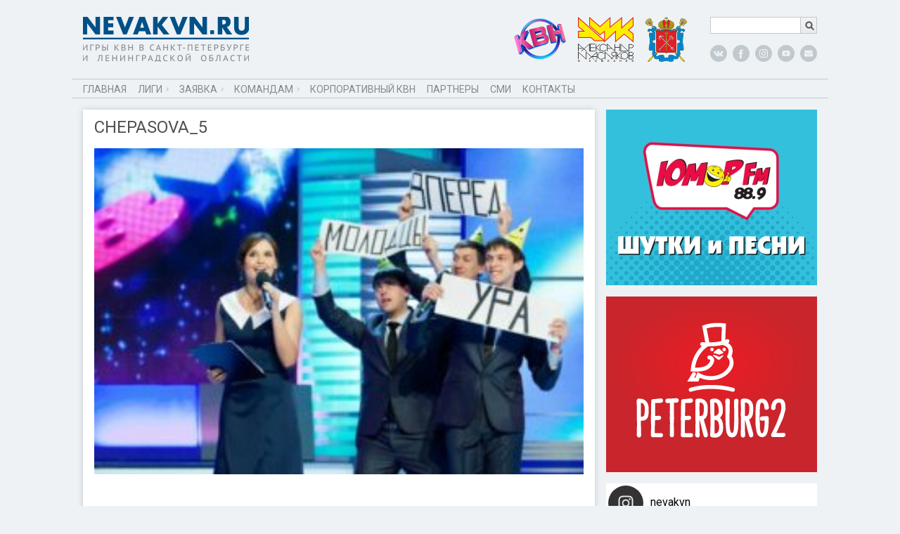

--- FILE ---
content_type: text/html; charset=UTF-8
request_url: http://nevakvn.ru/league/nevakvn/chepasova_5/
body_size: 17331
content:
<!DOCTYPE html>
<html>
    <head>
        <meta charset="UTF-8" />
        <meta name="viewport" content="width=device-width, initial-scale=1.0">
        <title>chepasova_5 | Официальный сайт КВН Санкт-Петербурга и Ленинградской области</title>
        <link href="http://nevakvn.ru/wp-content/themes/SpbKVN/style.css" rel="stylesheet" type="text/css" /> 
        <link href="https://fonts.googleapis.com/css?family=Open+Sans|PT+Mono|PT+Sans+Caption|PT+Sans+Narrow" rel="stylesheet"> 
        <script src = "https://ajax.googleapis.com/ajax/libs/jquery/3.1.0/jquery.min.js"></script>
        
<!-- All In One SEO Pack 3.7.1[154,161] -->
<link rel="canonical" href="http://nevakvn.ru/league/nevakvn/chepasova_5/" />
<!-- All In One SEO Pack -->
<link rel='dns-prefetch' href='//s.w.org' />
<link rel="alternate" type="application/rss+xml" title="Официальный сайт КВН Санкт-Петербурга и Ленинградской области &raquo; Лента комментариев к &laquo;chepasova_5&raquo;" href="http://nevakvn.ru/league/nevakvn/chepasova_5/feed/" />
		<script type="text/javascript">
			'use strict';
			(function (w) {
				var darx = {};

				darx.addEvent = function (elem, event, fn) {
					if (elem.addEventListener) {
						elem.addEventListener(event, fn, false);
					} else {
						elem.attachEvent('on' + event, function () {
							return (fn.call(elem, window.event));
						});
					}
				};

				darx.fireEvent = function (elem, event) {
					var evt = elem.createEvent('Event');
					evt.initEvent(event, true, true);
					elem.dispatchEvent(evt);
				};

				darx.get = function (url, data, callback) {
					sendRequest('GET', url, data, callback);
				};

				darx.post = function (url, data, callback) {
					sendRequest('POST', url, data, callback);
				};

				darx.getJSON = function (url, data, callback) {
					var callbackName = 'darx_jsonp_' + Math.round(1000000000 * Math.random());
					window[callbackName] = function(data) {
						delete window[callbackName];
						document.body.removeChild(script);
						callback(data);
					};
					
					
					var script = document.createElement('script');
					script.type = "text/javascript";
					script.async = true;
					data.callback = callbackName;
					script.src = url + '?' + http_build_query(data);
					document.body.appendChild(script);
				};

				var http_build_query = function (data) {
					var params = [];
					var type;
					for (var key in data){
						if (data.hasOwnProperty(key)) {
							type = Object.prototype.toString.call(data[key]);
							if (type === '[object Array]' || type === '[object Object]') {
								for (var i in data[key]) {
									if (data[key].hasOwnProperty(i)) {
										params.push(encodeURIComponent(key) + '[]=' + encodeURIComponent(data[key][i]));
									}
								}
							} else {
								params.push(encodeURIComponent(key) + '=' + encodeURIComponent(data[key]));
							}
						}
					}
					return params.join('&');
				};

				var sendRequest = function (method, url, data, callback) {
					var xhr = false;
					var XMLHttpFactories = [
						function () {return new XMLHttpRequest()},
						function () {return new ActiveXObject("Msxml2.XMLHTTP")},
						function () {return new ActiveXObject("Msxml3.XMLHTTP")},
						function () {return new ActiveXObject("Microsoft.XMLHTTP")}
					];
					for (var i=0; i<XMLHttpFactories.length; ++i) {
						try { xhr = XMLHttpFactories[i]() } catch (e) { continue; }
						break;
					}

					if (!xhr) return;

					if (method === 'GET')  {
						data.r = Math.random();
						url += '?' + http_build_query(data);
					}

					xhr.open(method, url, true);
					xhr.setRequestHeader("X-Requested-With", "XMLHttpRequest");
					xhr.timeout = 5000;

					if (callback) {
						xhr.loaded = xhr.onreadystatechange = function () {
							if (xhr.readyState !== 4) return;
							callback(xhr.responseText, xhr);
						}
					}

					if (method !== 'GET')  {
						xhr.setRequestHeader("Content-type", "application/x-www-form-urlencoded");
						xhr.send(http_build_query(data));
					} else {
						xhr.send(null);
					}
				};

				w.darx = darx;
			}(window));
		</script>
				<script type="text/javascript">
			window._wpemojiSettings = {"baseUrl":"https:\/\/s.w.org\/images\/core\/emoji\/13.0.0\/72x72\/","ext":".png","svgUrl":"https:\/\/s.w.org\/images\/core\/emoji\/13.0.0\/svg\/","svgExt":".svg","source":{"concatemoji":"http:\/\/nevakvn.ru\/wp-includes\/js\/wp-emoji-release.min.js?ver=5.5.15"}};
			!function(e,a,t){var n,r,o,i=a.createElement("canvas"),p=i.getContext&&i.getContext("2d");function s(e,t){var a=String.fromCharCode;p.clearRect(0,0,i.width,i.height),p.fillText(a.apply(this,e),0,0);e=i.toDataURL();return p.clearRect(0,0,i.width,i.height),p.fillText(a.apply(this,t),0,0),e===i.toDataURL()}function c(e){var t=a.createElement("script");t.src=e,t.defer=t.type="text/javascript",a.getElementsByTagName("head")[0].appendChild(t)}for(o=Array("flag","emoji"),t.supports={everything:!0,everythingExceptFlag:!0},r=0;r<o.length;r++)t.supports[o[r]]=function(e){if(!p||!p.fillText)return!1;switch(p.textBaseline="top",p.font="600 32px Arial",e){case"flag":return s([127987,65039,8205,9895,65039],[127987,65039,8203,9895,65039])?!1:!s([55356,56826,55356,56819],[55356,56826,8203,55356,56819])&&!s([55356,57332,56128,56423,56128,56418,56128,56421,56128,56430,56128,56423,56128,56447],[55356,57332,8203,56128,56423,8203,56128,56418,8203,56128,56421,8203,56128,56430,8203,56128,56423,8203,56128,56447]);case"emoji":return!s([55357,56424,8205,55356,57212],[55357,56424,8203,55356,57212])}return!1}(o[r]),t.supports.everything=t.supports.everything&&t.supports[o[r]],"flag"!==o[r]&&(t.supports.everythingExceptFlag=t.supports.everythingExceptFlag&&t.supports[o[r]]);t.supports.everythingExceptFlag=t.supports.everythingExceptFlag&&!t.supports.flag,t.DOMReady=!1,t.readyCallback=function(){t.DOMReady=!0},t.supports.everything||(n=function(){t.readyCallback()},a.addEventListener?(a.addEventListener("DOMContentLoaded",n,!1),e.addEventListener("load",n,!1)):(e.attachEvent("onload",n),a.attachEvent("onreadystatechange",function(){"complete"===a.readyState&&t.readyCallback()})),(n=t.source||{}).concatemoji?c(n.concatemoji):n.wpemoji&&n.twemoji&&(c(n.twemoji),c(n.wpemoji)))}(window,document,window._wpemojiSettings);
		</script>
		<style type="text/css">
img.wp-smiley,
img.emoji {
	display: inline !important;
	border: none !important;
	box-shadow: none !important;
	height: 1em !important;
	width: 1em !important;
	margin: 0 .07em !important;
	vertical-align: -0.1em !important;
	background: none !important;
	padding: 0 !important;
}
</style>
	<link rel='stylesheet' id='sby_styles-css'  href='http://nevakvn.ru/wp-content/plugins/feeds-for-youtube/css/sb-youtube.min.css?ver=1.2.3' type='text/css' media='all' />
<link rel='stylesheet' id='sb_instagram_styles-css'  href='http://nevakvn.ru/wp-content/plugins/instagram-feed/css/sbi-styles.min.css?ver=2.5' type='text/css' media='all' />
<link rel='stylesheet' id='wp-block-library-css'  href='http://nevakvn.ru/wp-includes/css/dist/block-library/style.min.css?ver=5.5.15' type='text/css' media='all' />
<link rel='stylesheet' id='contact-form-7-css'  href='http://nevakvn.ru/wp-content/plugins/contact-form-7/includes/css/styles.css?ver=5.2.2' type='text/css' media='all' />
<link rel='stylesheet' id='social-button-css'  href='http://nevakvn.ru/wp-content/plugins/vkontakte-api/assets/css/social-button.css?ver=4.0.1' type='text/css' media='all' />
<link rel='stylesheet' id='simplelightbox-0-css'  href='http://nevakvn.ru/wp-content/plugins/nextgen-gallery/products/photocrati_nextgen/modules/lightbox/static/simplelightbox/simple-lightbox.css?ver=3.3.20' type='text/css' media='all' />
<link rel='stylesheet' id='__EPYT__style-css'  href='http://nevakvn.ru/wp-content/plugins/youtube-embed-plus/styles/ytprefs.min.css?ver=13.4.1.1' type='text/css' media='all' />
<style id='__EPYT__style-inline-css' type='text/css'>

                .epyt-gallery-thumb {
                        width: 100%;
                }
                
</style>
<script type='text/javascript' src='http://nevakvn.ru/wp-includes/js/jquery/jquery.js?ver=1.12.4-wp' id='jquery-core-js'></script>
<script type='text/javascript' id='photocrati_ajax-js-extra'>
/* <![CDATA[ */
var photocrati_ajax = {"url":"http:\/\/nevakvn.ru\/index.php?photocrati_ajax=1","wp_home_url":"http:\/\/nevakvn.ru","wp_site_url":"http:\/\/nevakvn.ru","wp_root_url":"http:\/\/nevakvn.ru","wp_plugins_url":"http:\/\/nevakvn.ru\/wp-content\/plugins","wp_content_url":"http:\/\/nevakvn.ru\/wp-content","wp_includes_url":"http:\/\/nevakvn.ru\/wp-includes\/","ngg_param_slug":"nggallery"};
/* ]]> */
</script>
<script type='text/javascript' src='http://nevakvn.ru/wp-content/plugins/nextgen-gallery/products/photocrati_nextgen/modules/ajax/static/ajax.min.js?ver=3.3.20' id='photocrati_ajax-js'></script>
<script type='text/javascript' id='__ytprefs__-js-extra'>
/* <![CDATA[ */
var _EPYT_ = {"ajaxurl":"http:\/\/nevakvn.ru\/wp-admin\/admin-ajax.php","security":"3e8b7b106e","gallery_scrolloffset":"20","eppathtoscripts":"http:\/\/nevakvn.ru\/wp-content\/plugins\/youtube-embed-plus\/scripts\/","eppath":"http:\/\/nevakvn.ru\/wp-content\/plugins\/youtube-embed-plus\/","epresponsiveselector":"[\"iframe.__youtube_prefs_widget__\"]","epdovol":"1","version":"13.4.1.1","evselector":"iframe.__youtube_prefs__[src], iframe[src*=\"youtube.com\/embed\/\"], iframe[src*=\"youtube-nocookie.com\/embed\/\"]","ajax_compat":"","ytapi_load":"light","pause_others":"","stopMobileBuffer":"1","vi_active":"","vi_js_posttypes":[]};
/* ]]> */
</script>
<script type='text/javascript' src='http://nevakvn.ru/wp-content/plugins/youtube-embed-plus/scripts/ytprefs.min.js?ver=13.4.1.1' id='__ytprefs__-js'></script>
<link rel="https://api.w.org/" href="http://nevakvn.ru/wp-json/" /><link rel="alternate" type="application/json" href="http://nevakvn.ru/wp-json/wp/v2/media/6042" /><link rel="EditURI" type="application/rsd+xml" title="RSD" href="http://nevakvn.ru/xmlrpc.php?rsd" />
<link rel="wlwmanifest" type="application/wlwmanifest+xml" href="http://nevakvn.ru/wp-includes/wlwmanifest.xml" /> 
<meta name="generator" content="WordPress 5.5.15" />
<link rel='shortlink' href='http://nevakvn.ru/?p=6042' />
<link rel="alternate" type="application/json+oembed" href="http://nevakvn.ru/wp-json/oembed/1.0/embed?url=http%3A%2F%2Fnevakvn.ru%2Fleague%2Fnevakvn%2Fchepasova_5%2F" />
<link rel="alternate" type="text/xml+oembed" href="http://nevakvn.ru/wp-json/oembed/1.0/embed?url=http%3A%2F%2Fnevakvn.ru%2Fleague%2Fnevakvn%2Fchepasova_5%2F&#038;format=xml" />
<style>
	#category-posts-2-internal ul {padding: 0;}
#category-posts-2-internal .cat-post-item img {max-width: initial; max-height: initial; margin: initial;}
#category-posts-2-internal .cat-post-author {margin-bottom: 0;}
#category-posts-2-internal .cat-post-thumbnail {margin: 5px 10px 5px 0;}
#category-posts-2-internal .cat-post-item:before {content: ""; clear: both;}
#category-posts-2-internal .cat-post-title {font-size: 15px;}
#category-posts-2-internal .cat-post-current .cat-post-title {font-weight: bold; text-transform: uppercase;}
#category-posts-2-internal .cat-post-date {font-size: 14px; line-height: 18px; font-style: italic; margin-bottom: 5px;}
#category-posts-2-internal .cat-post-comment-num {font-size: 14px; line-height: 18px;}
#category-posts-2-internal .cat-post-item {border-bottom: 1px solid #ccc;	list-style: none; list-style-type: none; margin: 3px 0;	padding: 3px 0;}
#category-posts-2-internal .cat-post-item:last-child {border-bottom: none;}
#category-posts-2-internal .cat-post-item:after {content: ""; display: table;	clear: both;}
#category-posts-2-internal p {margin:5px 0 0 0}
#category-posts-2-internal li > div {margin:5px 0 0 0; clear:both;}
#category-posts-2-internal .dashicons {vertical-align:middle;}
#category-posts-3-internal ul {padding: 0;}
#category-posts-3-internal .cat-post-item img {max-width: initial; max-height: initial; margin: initial;}
#category-posts-3-internal .cat-post-author {margin-bottom: 0;}
#category-posts-3-internal .cat-post-thumbnail {margin: 5px 10px 5px 0;}
#category-posts-3-internal .cat-post-item:before {content: ""; clear: both;}
#category-posts-3-internal .cat-post-title {font-size: 15px;}
#category-posts-3-internal .cat-post-current .cat-post-title {font-weight: bold; text-transform: uppercase;}
#category-posts-3-internal .cat-post-date {font-size: 14px; line-height: 18px; font-style: italic; margin-bottom: 5px;}
#category-posts-3-internal .cat-post-comment-num {font-size: 14px; line-height: 18px;}
#category-posts-3-internal .cat-post-item {border-bottom: 1px solid #ccc;	list-style: none; list-style-type: none; margin: 3px 0;	padding: 3px 0;}
#category-posts-3-internal .cat-post-item:last-child {border-bottom: none;}
#category-posts-3-internal .cat-post-item:after {content: ""; display: table;	clear: both;}
#category-posts-3-internal p {margin:5px 0 0 0}
#category-posts-3-internal li > div {margin:5px 0 0 0; clear:both;}
#category-posts-3-internal .dashicons {vertical-align:middle;}
</style>
	<!-- Stream WordPress user activity plugin v3.6.0 -->
<!-- <meta name="NextGEN" version="3.3.20" /> -->
<meta property="vk:app_id" content="4508494" />        <script>
            $( document ).ready(function(){
				
				$('#page_wrap').css('min-width', '100%');
                
                $( ".slide-toggle" ).click(function(){
                    $( "#wrapper-menu-main" ).slideToggle('fast');
                    $('.slide-toggle').toggleClass('open');
                });
				
                
                $(window).resize(function(){
                    var w = $('html').width();
                        menu = $("#wrapper-menu-main")
                        btn = $(".slide-toggle")
					
                    if(w > 767 && menu.is(':visible',) || w > 767 && menu.is(':hidden',)) {
                        menu.css('display', 'flex');
                        menu.show()
                }
                    else {
                        
                        if(w <= 767 && menu.is(':visible') && btn.hasClass("open")==false) {
                        menu.css('display', 'block');
                        menu.hide()
                        }
                }
                });
                
                $(".menu-item-has-children a").on('click', function(){
                    var clickId = $(this).parent().attr("id");
                    $('#'+clickId+'>.sub-menu').slideToggle();
                    $('#'+clickId+'>a').toggleClass('active');
                });
                
                
            });
        </script>
        
    <!-- Put this script tag to the <head> of your page -->
        <script type="text/javascript" src="//vk.com/js/api/openapi.js?160"></script>

        <script type="text/javascript">
          VK.init({apiId: 4508494, onlyWidgets: true});
        </script>
   
    </head>
    
    <body class="attachment attachment-template-default attachmentid-6042 attachment-jpeg">
    <div id="wraper">
    <header role="banner">
        <div id='header-wrapper'>
                        <div id="logo"><a href="http://nevakvn.ru"><img width="236" height="64" src="http://nevakvn.ru/wp-content/uploads/2019/03/logo_nevakvn_site.png" class="image wp-image-5825  attachment-full size-full" alt="" loading="lazy" style="max-width: 100%; height: auto;" /></a></div>           
                        
            <div id='header-right'>
                <div id='header-right-logo'>
                                        <div id="header-logo"><img width="61" height="64" src="http://nevakvn.ru/wp-content/uploads/2022/04/logo_spb.png" class="image wp-image-7853  attachment-full size-full" alt="" loading="lazy" style="max-width: 100%; height: auto;" /></div><div id="header-logo"><a href="http://kvn.ru" target="_blank" rel="noopener noreferrer"><img width="79" height="64" src="http://nevakvn.ru/wp-content/uploads/2019/03/logo_amik.png" class="image wp-image-5826  attachment-full size-full" alt="" loading="lazy" style="max-width: 100%; height: auto;" /></a></div><div id="header-logo"><a href="http://kvn.ru" target="_blank" rel="noopener noreferrer"><img width="76" height="61" src="http://nevakvn.ru/wp-content/uploads/2022/04/logo_mskvn.png" class="image wp-image-7852  attachment-full size-full" alt="" loading="lazy" style="max-width: 100%; height: auto;" /></a></div>           
                                    </div>
                <div id='header-right-sub'>
                    <div id='search'>
                        <form role="search" method="get" id="searchform" class="searchform" action="http://nevakvn.ru/">
				<div>
					<label class="screen-reader-text" for="s">Найти:</label>
					<input type="text" value="" name="s" id="s" />
					<input type="submit" id="searchsubmit" value="Поиск" />
				</div>
			</form>                    </div>
                    <div id='social'>
                        <a class='vk' href="http://vk.com/nevakvn" target="_blank"></a>
                        <a class='f' href="https://www.facebook.com/spbkvn" target="_blank"></a>
                        <a class='inst' href="https://instagram.com/nevakvn" target="_blank"></a>
                        <a class='you' href="https://www.youtube.com/channel/UCsBnp4eJJ1eQqnwzkX82foA" target="_blank"></a>
                        <a class='ml' href="mailto:info@nevakvn.ru" alt="Mail"></a>
                    </div>
                </div>
            </div>
        </div>
    </header>
    
    <nav id="main-nav">
        <button class = "slide-toggle"></button>
        <div id='social-nav'>
            <a class='ml' href="mailto:info@nevakvn.ru" alt="Mail"></a>
            <a class='you' href="https://www.youtube.com/channel/UCsBnp4eJJ1eQqnwzkX82foA" target="_blank"></a>
            <a class='inst' href="https://instagram.com/nevakvn" target="_blank"></a>
            <a class='f' href="https://www.facebook.com/spbkvn" target="_blank"></a>
            <a class='vk' href="http://vk.com/nevakvn" target="_blank"></a>
        </div>
        <div id='wrapper-menu-main'>
            <div id='search-mob'>
                <form role="search" method="get" id="searchform" class="searchform" action="http://nevakvn.ru/">
				<div>
					<label class="screen-reader-text" for="s">Найти:</label>
					<input type="text" value="" name="s" id="s" />
					<input type="submit" id="searchsubmit" value="Поиск" />
				</div>
			</form>            </div>
            <div class="menu-main-container"><ul id="menu-main" class="menu"><li id="menu-item-148" class="menu-item menu-item-type-custom menu-item-object-custom menu-item-home menu-item-148"><a href="http://nevakvn.ru/">Главная</a></li>
<li id="menu-item-4855" class="menu-item menu-item-type-custom menu-item-object-custom menu-item-has-children menu-item-4855"><a>Лиги</a>
<ul class="sub-menu">
	<li id="menu-item-63" class="menu-item menu-item-type-post_type menu-item-object-page menu-item-63"><a href="http://nevakvn.ru/league/">Общая информация</a></li>
	<li id="menu-item-4819" class="menu-item menu-item-type-post_type menu-item-object-page menu-item-4819"><a href="http://nevakvn.ru/league/nevakvn/">Центральная лига МС КВН «НЕВА»</a></li>
	<li id="menu-item-4820" class="menu-item menu-item-type-post_type menu-item-object-page menu-item-4820"><a href="http://nevakvn.ru/league/spbkvn/">Невская лига МС КВН СПб и ЛО</a></li>
	<li id="menu-item-7790" class="menu-item menu-item-type-post_type menu-item-object-page menu-item-7790"><a href="http://nevakvn.ru/league/ssuzkvn/">Лига КВН ССУЗов «Малая Нева»</a></li>
	<li id="menu-item-6800" class="menu-item menu-item-type-post_type menu-item-object-page menu-item-6800"><a href="http://nevakvn.ru/league/univerkvn/">Университетские лиги КВН</a></li>
</ul>
</li>
<li id="menu-item-4803" class="menu-item menu-item-type-custom menu-item-object-custom menu-item-has-children menu-item-4803"><a>Заявка</a>
<ul class="sub-menu">
	<li id="menu-item-3770" class="menu-item menu-item-type-post_type menu-item-object-page menu-item-3770"><a href="http://nevakvn.ru/zayavka/">Сезон игр КВН 2023</a></li>
	<li id="menu-item-6567" class="menu-item menu-item-type-post_type menu-item-object-page menu-item-6567"><a href="http://nevakvn.ru/zayavka-sbory/">Летние сборы 2023</a></li>
</ul>
</li>
<li id="menu-item-3888" class="menu-item menu-item-type-custom menu-item-object-custom menu-item-has-children menu-item-3888"><a>Командам</a>
<ul class="sub-menu">
	<li id="menu-item-4957" class="menu-item menu-item-type-post_type menu-item-object-page menu-item-4957"><a href="http://nevakvn.ru/info/housing/">Размещение в Санкт-Петербурге</a></li>
	<li id="menu-item-4894" class="menu-item menu-item-type-post_type menu-item-object-page menu-item-4894"><a href="http://nevakvn.ru/info/spiski/">Список команды для прохода</a></li>
	<li id="menu-item-4893" class="menu-item menu-item-type-post_type menu-item-object-page menu-item-4893"><a href="http://nevakvn.ru/info/zashita/">Оформление защиты материала</a></li>
	<li id="menu-item-4903" class="menu-item menu-item-type-post_type menu-item-object-page menu-item-4903"><a href="http://nevakvn.ru/info/">Очень полезная информация</a></li>
	<li id="menu-item-4907" class="menu-item menu-item-type-post_type menu-item-object-page menu-item-4907"><a href="http://nevakvn.ru/faq/">Часто задаваемые вопросы</a></li>
</ul>
</li>
<li id="menu-item-990" class="menu-item menu-item-type-post_type menu-item-object-page menu-item-990"><a href="http://nevakvn.ru/corporkvn/">Корпоративный КВН</a></li>
<li id="menu-item-6348" class="menu-item menu-item-type-post_type menu-item-object-page menu-item-6348"><a href="http://nevakvn.ru/partners/">Партнеры</a></li>
<li id="menu-item-6353" class="menu-item menu-item-type-post_type menu-item-object-page menu-item-6353"><a href="http://nevakvn.ru/smi/">СМИ</a></li>
<li id="menu-item-35" class="menu-item menu-item-type-post_type menu-item-object-page menu-item-35"><a href="http://nevakvn.ru/contact/">Контакты</a></li>
</ul></div>        </div>
    </nav>
<main role="main">
   
    <div id="wrapper-main">
            
                                           
        <div id="wrapper_posts">
                
            <div id="posts" class="single">
                    
                                                    
                 
                    <div class="post" id="post-6042">
                       
                        <div class="post-title">
                            <h1>chepasova_5</h1>
                        </div>
                        
                        <div class="entry">
                            <p class="attachment"><a href='http://nevakvn.ru/wp-content/uploads/2019/03/chepasova_5.jpg'><img width="300" height="200" src="http://nevakvn.ru/wp-content/uploads/2019/03/chepasova_5-300x200.jpg" class="attachment-medium size-medium" alt="" loading="lazy" srcset="http://nevakvn.ru/wp-content/uploads/2019/03/chepasova_5-300x200.jpg 300w, http://nevakvn.ru/wp-content/uploads/2019/03/chepasova_5.jpg 778w" sizes="(max-width: 300px) 100vw, 300px" /></a></p>
<!--noindex--><div style='clear:both;'><ul class='nostyle' style='float:left'><li><div id='vkapi_like_6042_1829167178'></div></li><script type="text/javascript">            (function(){
                darx.addEvent(document, 'vk', function(){
                    VK.init({ apiId: 4508494 });
                    VK.Widgets.Like('vkapi_like_6042_1829167178', {
                        width: 1,
                        height: 20,
                        type: 'mini',
                        verb: '1',
                        pageTitle: 'chepasova_5',
                        pageDescription: '',
                        pageUrl: 'http://nevakvn.ru/league/nevakvn/chepasova_5/',
                        pageImage: '',
                        text: ''
                    }, 6042);
                });
            })();</script></ul></div><br style="clear:both;"><!--/noindex-->                                                                                </div>
 
                    <!--insert comments -->
 
                  </div><!--/post -->
 
                                
            </div><!--end posts-->
            
        </div><!--end wrapper_posts-->
            
    </div> <!--end wrapper-main-->

    <div id="wraper-left-sidebar">         
                                <li id="left_sidebar"><a href="http://veseloeradio.ru" target="_blank" rel="noopener noreferrer"><img width="300" height="250" src="http://nevakvn.ru/wp-content/uploads/2019/03/banner_humor_fm.jpg" class="image wp-image-5923  attachment-full size-full" alt="" loading="lazy" style="max-width: 100%; height: auto;" /></a></li>
<li id="left_sidebar"><a href="https://peterburg2.ru/" target="_blank" rel="noopener noreferrer"><img width="300" height="250" src="http://nevakvn.ru/wp-content/uploads/2020/09/ban_peterburg2-300x250.png" class="image wp-image-7486  attachment-medium size-medium" alt="peterburg2" loading="lazy" style="max-width: 100%; height: auto;" /></a></li>
<li id="left_sidebar"><div class="textwidget custom-html-widget"><script type="text/javascript" src="https://vk.com/js/api/openapi.js?154"></script>
 
<!-- VK Widget -->
<div id="vk_groups"></div>
<script type="text/javascript">
VK.Widgets.Group("vk_groups", {mode: 3, width: "auto"}, 2064229);
</script></div></li>
<li id="left_sidebar"><div class="textwidget custom-html-widget">
<div id="sb_instagram" class="sbi sbi_col_3  sbi_width_resp sbi_disable_mobile" style="padding-bottom: 6px;background-color: rgb(255,255,255);width: 100%;" data-feedid="sbi_nevakvn#15" data-res="auto" data-cols="3" data-num="15" data-shortcode-atts="{&quot;user&quot;:&quot;nevakvn&quot;}"  data-sbi-flags="favorLocal">
	<div class="sb_instagram_header  sbi_no_avatar" style="padding: 3px; margin-bottom: 10px;padding-bottom: 0;">
    <a href="https://www.instagram.com/nevakvn/" target="_blank" rel="noopener nofollow noreferrer" title="@nevakvn" class="sbi_header_link">
        <div class="sbi_header_text sbi_no_bio">
            <h3 style="color: rgb(0,0,0);">nevakvn</h3>
	                </div>
                <div class="sbi_header_img">
            <div class="sbi_header_hashtag_icon"><svg class="sbi_new_logo fa-instagram fa-w-14" aria-hidden="true" data-fa-processed="" aria-label="Instagram" data-prefix="fab" data-icon="instagram" role="img" viewBox="0 0 448 512">
	                <path fill="currentColor" d="M224.1 141c-63.6 0-114.9 51.3-114.9 114.9s51.3 114.9 114.9 114.9S339 319.5 339 255.9 287.7 141 224.1 141zm0 189.6c-41.1 0-74.7-33.5-74.7-74.7s33.5-74.7 74.7-74.7 74.7 33.5 74.7 74.7-33.6 74.7-74.7 74.7zm146.4-194.3c0 14.9-12 26.8-26.8 26.8-14.9 0-26.8-12-26.8-26.8s12-26.8 26.8-26.8 26.8 12 26.8 26.8zm76.1 27.2c-1.7-35.9-9.9-67.7-36.2-93.9-26.2-26.2-58-34.4-93.9-36.2-37-2.1-147.9-2.1-184.9 0-35.8 1.7-67.6 9.9-93.9 36.1s-34.4 58-36.2 93.9c-2.1 37-2.1 147.9 0 184.9 1.7 35.9 9.9 67.7 36.2 93.9s58 34.4 93.9 36.2c37 2.1 147.9 2.1 184.9 0 35.9-1.7 67.7-9.9 93.9-36.2 26.2-26.2 34.4-58 36.2-93.9 2.1-37 2.1-147.8 0-184.8zM398.8 388c-7.8 19.6-22.9 34.7-42.6 42.6-29.5 11.7-99.5 9-132.1 9s-102.7 2.6-132.1-9c-19.6-7.8-34.7-22.9-42.6-42.6-11.7-29.5-9-99.5-9-132.1s-2.6-102.7 9-132.1c7.8-19.6 22.9-34.7 42.6-42.6 29.5-11.7 99.5-9 132.1-9s102.7-2.6 132.1 9c19.6 7.8 34.7 22.9 42.6 42.6 11.7 29.5 9 99.5 9 132.1s2.7 102.7-9 132.1z"></path>
	            </svg></div>
        </div>
        
    </a>
</div>
    <div id="sbi_images" style="padding: 3px;">
		<div class="sbi_item sbi_type_image sbi_new sbi_transition" id="sbi_17946578861229826" data-date="1669288774">
    <div class="sbi_photo_wrap">
        <a class="sbi_photo" href="https://www.instagram.com/p/ClV35lPoqXl/" target="_blank" rel="noopener nofollow noreferrer" data-full-res="https://scontent-arn2-2.cdninstagram.com/v/t51.29350-15/316888317_442699451396257_8501373979611002443_n.webp?stp=dst-jpg&#038;_nc_cat=108&#038;ccb=1-7&#038;_nc_sid=8ae9d6&#038;_nc_ohc=XwD3lTAfj38AX9n5Dt5&#038;_nc_ht=scontent-arn2-2.cdninstagram.com&#038;edm=ANo9K5cEAAAA&#038;oh=00_AfAb5GseggaqkombXVXcGWxoZ_Xtm4wZcbZVFk8YLLtzZQ&#038;oe=638477AD" data-img-src-set="{&quot;d&quot;:&quot;https:\/\/scontent-arn2-2.cdninstagram.com\/v\/t51.29350-15\/316888317_442699451396257_8501373979611002443_n.webp?stp=dst-jpg&amp;_nc_cat=108&amp;ccb=1-7&amp;_nc_sid=8ae9d6&amp;_nc_ohc=XwD3lTAfj38AX9n5Dt5&amp;_nc_ht=scontent-arn2-2.cdninstagram.com&amp;edm=ANo9K5cEAAAA&amp;oh=00_AfAb5GseggaqkombXVXcGWxoZ_Xtm4wZcbZVFk8YLLtzZQ&amp;oe=638477AD&quot;,&quot;150&quot;:&quot;https:\/\/www.instagram.com\/p\/ClV35lPoqXl\/media\/?size=t&quot;,&quot;320&quot;:&quot;https:\/\/www.instagram.com\/p\/ClV35lPoqXl\/media\/?size=m&quot;,&quot;640&quot;:&quot;https:\/\/scontent-arn2-2.cdninstagram.com\/v\/t51.29350-15\/316888317_442699451396257_8501373979611002443_n.webp?stp=dst-jpg&amp;_nc_cat=108&amp;ccb=1-7&amp;_nc_sid=8ae9d6&amp;_nc_ohc=XwD3lTAfj38AX9n5Dt5&amp;_nc_ht=scontent-arn2-2.cdninstagram.com&amp;edm=ANo9K5cEAAAA&amp;oh=00_AfAb5GseggaqkombXVXcGWxoZ_Xtm4wZcbZVFk8YLLtzZQ&amp;oe=638477AD&quot;}">
            <span class="sbi-screenreader"></span>
            	                    <img src="http://nevakvn.ru/wp-content/plugins/instagram-feed/img/placeholder.png" alt="💥Сегодня празднует свой День рождения Александр Масляков🥳 

Александру Васильевичу исполнился 81 год. 

81 год безудержной энергии и юмора! 

ЦЛ МС КВН &quot;НЕВА&quot; желает вам счастья, успехов, здоровья и бесконечной любви родных и близких. 

Спасибо Вам за самый большой подарок, который вы сделали всем студентам и молодёжи страны - Планету КВН! 

Всегда ваша ЦЛ МС КВН &quot;НЕВА&quot; ❤️

#НеваКВН #СПбКВН #ЛенКВН #NevaKVN #SPbKVN #LenKVN #kvnofficial #НевскаяЛига #КВН #Амик #НевскаяЛигаКВН #КВНвПитере #квн2022">
        </a>
    </div>
</div><div class="sbi_item sbi_type_image sbi_new sbi_transition" id="sbi_17972406391800092" data-date="1669211135">
    <div class="sbi_photo_wrap">
        <a class="sbi_photo" href="https://www.instagram.com/p/ClTj0K2oKE4/" target="_blank" rel="noopener nofollow noreferrer" data-full-res="https://scontent-arn2-2.cdninstagram.com/v/t51.29350-15/316928843_445109571034545_3595392109087994247_n.webp?stp=dst-jpg&#038;_nc_cat=110&#038;ccb=1-7&#038;_nc_sid=8ae9d6&#038;_nc_ohc=nV64diYOwM8AX8cL22z&#038;_nc_ht=scontent-arn2-2.cdninstagram.com&#038;edm=ANo9K5cEAAAA&#038;oh=00_AfAbF7Y9UA3BIWSPBhtHOXCVjaZ0U--_5KyQ36a544VxqA&#038;oe=638426F5" data-img-src-set="{&quot;d&quot;:&quot;https:\/\/scontent-arn2-2.cdninstagram.com\/v\/t51.29350-15\/316928843_445109571034545_3595392109087994247_n.webp?stp=dst-jpg&amp;_nc_cat=110&amp;ccb=1-7&amp;_nc_sid=8ae9d6&amp;_nc_ohc=nV64diYOwM8AX8cL22z&amp;_nc_ht=scontent-arn2-2.cdninstagram.com&amp;edm=ANo9K5cEAAAA&amp;oh=00_AfAbF7Y9UA3BIWSPBhtHOXCVjaZ0U--_5KyQ36a544VxqA&amp;oe=638426F5&quot;,&quot;150&quot;:&quot;https:\/\/www.instagram.com\/p\/ClTj0K2oKE4\/media\/?size=t&quot;,&quot;320&quot;:&quot;https:\/\/www.instagram.com\/p\/ClTj0K2oKE4\/media\/?size=m&quot;,&quot;640&quot;:&quot;https:\/\/scontent-arn2-2.cdninstagram.com\/v\/t51.29350-15\/316928843_445109571034545_3595392109087994247_n.webp?stp=dst-jpg&amp;_nc_cat=110&amp;ccb=1-7&amp;_nc_sid=8ae9d6&amp;_nc_ohc=nV64diYOwM8AX8cL22z&amp;_nc_ht=scontent-arn2-2.cdninstagram.com&amp;edm=ANo9K5cEAAAA&amp;oh=00_AfAbF7Y9UA3BIWSPBhtHOXCVjaZ0U--_5KyQ36a544VxqA&amp;oe=638426F5&quot;}">
            <span class="sbi-screenreader"></span>
            	                    <img src="http://nevakvn.ru/wp-content/plugins/instagram-feed/img/placeholder.png" alt="💥Сегодня празднует свой День рождения администратор ЦЛ МС КВН &quot;НЕВА&quot; Ангелина Селезнева 🥳

Мы желаем тебе счастья, успехов во всех твоих творческих начинаниях, огромной неиссякаемой энергии и самых лучших команд в копилочку ЦЛ МС КВН &quot;НЕВА&quot;

Всегда с тобой команда ЦЛ МС КВН &quot;НЕВА&quot; ❤️

#НеваКВН #СПбКВН #ЛенКВН #NevaKVN #SPbKVN #LenKVN #kvnofficial #НевскаяЛига #КВН #Амик #НевскаяЛигаКВН #КВНвПитере #квн2022">
        </a>
    </div>
</div><div class="sbi_item sbi_type_carousel sbi_new sbi_transition" id="sbi_17939079476521274" data-date="1669204153">
    <div class="sbi_photo_wrap">
        <a class="sbi_photo" href="https://www.instagram.com/p/ClTWf9SID-P/" target="_blank" rel="noopener nofollow noreferrer" data-full-res="https://scontent-arn2-2.cdninstagram.com/v/t51.29350-15/316748395_168179719157647_8528942920874051001_n.webp?stp=dst-jpg&#038;_nc_cat=101&#038;ccb=1-7&#038;_nc_sid=8ae9d6&#038;_nc_ohc=_fkd-JrjqnIAX8HSXJi&#038;_nc_ht=scontent-arn2-2.cdninstagram.com&#038;edm=ANo9K5cEAAAA&#038;oh=00_AfApEGnmyKD1Yk_QkD131ZM42Gu35Y2ImnNHxaLBg9uL4w&#038;oe=6384C4F8" data-img-src-set="{&quot;d&quot;:&quot;https:\/\/scontent-arn2-2.cdninstagram.com\/v\/t51.29350-15\/316748395_168179719157647_8528942920874051001_n.webp?stp=dst-jpg&amp;_nc_cat=101&amp;ccb=1-7&amp;_nc_sid=8ae9d6&amp;_nc_ohc=_fkd-JrjqnIAX8HSXJi&amp;_nc_ht=scontent-arn2-2.cdninstagram.com&amp;edm=ANo9K5cEAAAA&amp;oh=00_AfApEGnmyKD1Yk_QkD131ZM42Gu35Y2ImnNHxaLBg9uL4w&amp;oe=6384C4F8&quot;,&quot;150&quot;:&quot;https:\/\/www.instagram.com\/p\/ClTWf9SID-P\/media\/?size=t&quot;,&quot;320&quot;:&quot;https:\/\/www.instagram.com\/p\/ClTWf9SID-P\/media\/?size=m&quot;,&quot;640&quot;:&quot;https:\/\/www.instagram.com\/p\/ClTWf9SID-P\/media\/?size=l&quot;}">
            <span class="sbi-screenreader"></span>
            <svg class="svg-inline--fa fa-clone fa-w-16 sbi_lightbox_carousel_icon" aria-hidden="true" aria-label="Clone" data-fa-proƒcessed="" data-prefix="far" data-icon="clone" role="img" xmlns="http://www.w3.org/2000/svg" viewBox="0 0 512 512">
	                <path fill="currentColor" d="M464 0H144c-26.51 0-48 21.49-48 48v48H48c-26.51 0-48 21.49-48 48v320c0 26.51 21.49 48 48 48h320c26.51 0 48-21.49 48-48v-48h48c26.51 0 48-21.49 48-48V48c0-26.51-21.49-48-48-48zM362 464H54a6 6 0 0 1-6-6V150a6 6 0 0 1 6-6h42v224c0 26.51 21.49 48 48 48h224v42a6 6 0 0 1-6 6zm96-96H150a6 6 0 0 1-6-6V54a6 6 0 0 1 6-6h308a6 6 0 0 1 6 6v308a6 6 0 0 1-6 6z"></path>
	            </svg>	                    <img src="http://nevakvn.ru/wp-content/plugins/instagram-feed/img/placeholder.png" alt="💥Сезон Центральной лиги МС КВН &quot;НЕВА&quot;  2022 подарил нам 55 команд Планеты КВН, замечательные штуки, удивительных персонажей, потрясающих актеров, самых преданных зрителей и болельщиков

Фестивали и игры сезона определи сильнейшие команды, которые прошли в ФИНАЛ ЦЛ МС КВН &quot;НЕВА&quot; и 26 ноября в 19.00 в концертном зале &quot;Колизей Арена&quot; (Невский пр., д. 100) определится победитель самого первого сезона Центральной лиги в Петербурге ❤️

Ждём всех болельщиков и поклонников КВН!

❗Билеты приобретайте по ссылке в шапке профиля ☝️

#НеваКВН #СПбКВН #ЛенКВН #NevaKVN #SPbKVN #LenKVN #kvnofficial #НевскаяЛига #КВН #Амик #НевскаяЛигаКВН #КВНвПитере #квн2022">
        </a>
    </div>
</div><div class="sbi_item sbi_type_image sbi_new sbi_transition" id="sbi_18263863372106543" data-date="1669024722">
    <div class="sbi_photo_wrap">
        <a class="sbi_photo" href="https://www.instagram.com/p/ClOAQrKts6e/" target="_blank" rel="noopener nofollow noreferrer" data-full-res="https://scontent-arn2-2.cdninstagram.com/v/t51.29350-15/316429003_3275253469429834_6999498998404560809_n.webp?stp=dst-jpg&#038;_nc_cat=110&#038;ccb=1-7&#038;_nc_sid=8ae9d6&#038;_nc_ohc=l7hnFKCdlUAAX88U_mL&#038;_nc_ht=scontent-arn2-2.cdninstagram.com&#038;edm=ANo9K5cEAAAA&#038;oh=00_AfBRf_9EIPhnD9S8FpXcygg4qUK1Q6SaJzIEd7MSXMEtWA&#038;oe=63858BD5" data-img-src-set="{&quot;d&quot;:&quot;https:\/\/scontent-arn2-2.cdninstagram.com\/v\/t51.29350-15\/316429003_3275253469429834_6999498998404560809_n.webp?stp=dst-jpg&amp;_nc_cat=110&amp;ccb=1-7&amp;_nc_sid=8ae9d6&amp;_nc_ohc=l7hnFKCdlUAAX88U_mL&amp;_nc_ht=scontent-arn2-2.cdninstagram.com&amp;edm=ANo9K5cEAAAA&amp;oh=00_AfBRf_9EIPhnD9S8FpXcygg4qUK1Q6SaJzIEd7MSXMEtWA&amp;oe=63858BD5&quot;,&quot;150&quot;:&quot;https:\/\/www.instagram.com\/p\/ClOAQrKts6e\/media\/?size=t&quot;,&quot;320&quot;:&quot;https:\/\/www.instagram.com\/p\/ClOAQrKts6e\/media\/?size=m&quot;,&quot;640&quot;:&quot;https:\/\/scontent-arn2-2.cdninstagram.com\/v\/t51.29350-15\/316429003_3275253469429834_6999498998404560809_n.webp?stp=dst-jpg&amp;_nc_cat=110&amp;ccb=1-7&amp;_nc_sid=8ae9d6&amp;_nc_ohc=l7hnFKCdlUAAX88U_mL&amp;_nc_ht=scontent-arn2-2.cdninstagram.com&amp;edm=ANo9K5cEAAAA&amp;oh=00_AfBRf_9EIPhnD9S8FpXcygg4qUK1Q6SaJzIEd7MSXMEtWA&amp;oe=63858BD5&quot;}">
            <span class="sbi-screenreader"></span>
            	                    <img src="http://nevakvn.ru/wp-content/plugins/instagram-feed/img/placeholder.png" alt="Впереди по-настоящему историческое событие! В Петербурге пройдет первый финал Центральной лиги МС КВН &quot;НЕВА&quot; ❤️

💥Эта игра 100% запомнится нам всем и войдет в историю Петербургского КВН, как минимум потому что это ПЕРВЫЙ финал, максимум потому что команды играют прям очень классные 

📍Всех ждём 26 ноября в 19.00 в концертном зале &quot;Колизей Арена&quot; (Невский пр., д. 100) 

Билеты приобретайте по ссылке в шапке профиля ☝️

#НеваКВН #СПбКВН #ЛенКВН #NevaKVN #SPbKVN #LenKVN #kvnofficial #НевскаяЛига #КВН #Амик #НевскаяЛигаКВН #КВНвПитере #квн2022">
        </a>
    </div>
</div><div class="sbi_item sbi_type_image sbi_new sbi_transition" id="sbi_17967638935869288" data-date="1668867355">
    <div class="sbi_photo_wrap">
        <a class="sbi_photo" href="https://www.instagram.com/p/ClJUG5Yojk1/" target="_blank" rel="noopener nofollow noreferrer" data-full-res="https://scontent-arn2-2.cdninstagram.com/v/t51.29350-15/316172093_2301548060003950_2719317723378306805_n.webp?stp=dst-jpg&#038;_nc_cat=100&#038;ccb=1-7&#038;_nc_sid=8ae9d6&#038;_nc_ohc=0xgxm7ZW0-YAX_-qxQF&#038;_nc_ht=scontent-arn2-2.cdninstagram.com&#038;edm=ANo9K5cEAAAA&#038;oh=00_AfDEHJC-r3F5Fr-Ex1nmPCiZN8126yfnTlomPvCrA5NMLg&#038;oe=6384DC90" data-img-src-set="{&quot;d&quot;:&quot;https:\/\/scontent-arn2-2.cdninstagram.com\/v\/t51.29350-15\/316172093_2301548060003950_2719317723378306805_n.webp?stp=dst-jpg&amp;_nc_cat=100&amp;ccb=1-7&amp;_nc_sid=8ae9d6&amp;_nc_ohc=0xgxm7ZW0-YAX_-qxQF&amp;_nc_ht=scontent-arn2-2.cdninstagram.com&amp;edm=ANo9K5cEAAAA&amp;oh=00_AfDEHJC-r3F5Fr-Ex1nmPCiZN8126yfnTlomPvCrA5NMLg&amp;oe=6384DC90&quot;,&quot;150&quot;:&quot;https:\/\/www.instagram.com\/p\/ClJUG5Yojk1\/media\/?size=t&quot;,&quot;320&quot;:&quot;https:\/\/www.instagram.com\/p\/ClJUG5Yojk1\/media\/?size=m&quot;,&quot;640&quot;:&quot;https:\/\/scontent-arn2-2.cdninstagram.com\/v\/t51.29350-15\/316172093_2301548060003950_2719317723378306805_n.webp?stp=dst-jpg&amp;_nc_cat=100&amp;ccb=1-7&amp;_nc_sid=8ae9d6&amp;_nc_ohc=0xgxm7ZW0-YAX_-qxQF&amp;_nc_ht=scontent-arn2-2.cdninstagram.com&amp;edm=ANo9K5cEAAAA&amp;oh=00_AfDEHJC-r3F5Fr-Ex1nmPCiZN8126yfnTlomPvCrA5NMLg&amp;oe=6384DC90&quot;}">
            <span class="sbi-screenreader">💥Для всех поклонников ЦЛ М</span>
            	                    <img src="http://nevakvn.ru/wp-content/plugins/instagram-feed/img/placeholder.png" alt="💥Для всех поклонников ЦЛ МС КВН &quot;НЕВА&quot;, в официальной группе опубликован видеоролик со второго полуфинала Центральной лиги &quot;НЕВА&quot; ❤

Смотрим, вспоминаем полуфинал, окунаемся в ностальгию и предвкушаем ФИНАЛ ЦЛ МС КВН &quot;НЕВА&quot;, который пройдет 26 ноября в 19.00 в концертном зале &quot;Колизей Арена&quot; (Невский проспект., д. 100)

❗Билеты на финал приобретайте по ссылке в шапке профиля ☝️

#НеваКВН #СПбКВН #ЛенКВН #NevaKVN #SPbKVN #LenKVN #kvnofficial #НевскаяЛига #КВН #Амик #НевскаяЛигаКВН #КВНвПитере #квн2022">
        </a>
    </div>
</div><div class="sbi_item sbi_type_image sbi_new sbi_transition" id="sbi_18017918401456973" data-date="1668783844">
    <div class="sbi_photo_wrap">
        <a class="sbi_photo" href="https://www.instagram.com/p/ClG00lpo4Ck/" target="_blank" rel="noopener nofollow noreferrer" data-full-res="https://scontent-arn2-2.cdninstagram.com/v/t51.29350-15/316146651_715104826179909_4657071071221555844_n.webp?stp=dst-jpg&#038;_nc_cat=106&#038;ccb=1-7&#038;_nc_sid=8ae9d6&#038;_nc_ohc=YbRbzgkl1AYAX-z8yiu&#038;_nc_ht=scontent-arn2-2.cdninstagram.com&#038;edm=ANo9K5cEAAAA&#038;oh=00_AfBRhynr5xSR-XKX346kRQsyKSLzbVAb4E-VN-7AKTSJLA&#038;oe=638585BF" data-img-src-set="{&quot;d&quot;:&quot;https:\/\/scontent-arn2-2.cdninstagram.com\/v\/t51.29350-15\/316146651_715104826179909_4657071071221555844_n.webp?stp=dst-jpg&amp;_nc_cat=106&amp;ccb=1-7&amp;_nc_sid=8ae9d6&amp;_nc_ohc=YbRbzgkl1AYAX-z8yiu&amp;_nc_ht=scontent-arn2-2.cdninstagram.com&amp;edm=ANo9K5cEAAAA&amp;oh=00_AfBRhynr5xSR-XKX346kRQsyKSLzbVAb4E-VN-7AKTSJLA&amp;oe=638585BF&quot;,&quot;150&quot;:&quot;https:\/\/www.instagram.com\/p\/ClG00lpo4Ck\/media\/?size=t&quot;,&quot;320&quot;:&quot;https:\/\/www.instagram.com\/p\/ClG00lpo4Ck\/media\/?size=m&quot;,&quot;640&quot;:&quot;https:\/\/scontent-arn2-2.cdninstagram.com\/v\/t51.29350-15\/316146651_715104826179909_4657071071221555844_n.webp?stp=dst-jpg&amp;_nc_cat=106&amp;ccb=1-7&amp;_nc_sid=8ae9d6&amp;_nc_ohc=YbRbzgkl1AYAX-z8yiu&amp;_nc_ht=scontent-arn2-2.cdninstagram.com&amp;edm=ANo9K5cEAAAA&amp;oh=00_AfBRhynr5xSR-XKX346kRQsyKSLzbVAb4E-VN-7AKTSJLA&amp;oe=638585BF&quot;}">
            <span class="sbi-screenreader">💥Конкурсы финала ЦЛ МС КВН</span>
            	                    <img src="http://nevakvn.ru/wp-content/plugins/instagram-feed/img/placeholder.png" alt="💥Конкурсы финала ЦЛ МС КВН &quot;НЕВА&quot; 

💕Лучшие команды Планеты КВН соберутся 26 ноября в 19.00 в концертном зале &quot;Колизей Арена&quot; (Невский пр., д.100), чтобы порадовать вас своими шутками и побороться за кубок победителя.

Доказывать зрителям и жюри, что именно они достойны победы, команды будут в рамках следующих конкурсов: 
🔥Приветствие 
🔥Импровизационный конкурс 
🔥Музыкальное домашнее задание 

Командам желаем удачи, а зрителей приглашаем на финальную игру, потому что финал ЦЛ МС КВН &quot;НЕВА&quot; - это прекрасная возможность провести субботний вечер в веселой и дружеской атмосфере😉

Билеты приобретайте по ссылке в шапке профиля👆🏻

❗С 19.11 очередное повышение стоимости билетов, успевайте приобрести билеты по самой низкой цене🙌🏻

#НеваКВН #СПбКВН #ЛенКВН #NevaKVN #SPbKVN #LenKVN #kvnofficial #НевскаяЛига #КВН #Амик #НевскаяЛигаКВН #КВНвПитере #квн2022">
        </a>
    </div>
</div><div class="sbi_item sbi_type_image sbi_new sbi_transition" id="sbi_17995685608573304" data-date="1668765934">
    <div class="sbi_photo_wrap">
        <a class="sbi_photo" href="https://www.instagram.com/p/ClGSqVlossV/" target="_blank" rel="noopener nofollow noreferrer" data-full-res="https://scontent-arn2-2.cdninstagram.com/v/t51.29350-15/316060185_503729318348592_4381543819500718088_n.webp?stp=dst-jpg&#038;_nc_cat=101&#038;ccb=1-7&#038;_nc_sid=8ae9d6&#038;_nc_ohc=-DYprvtKMPUAX8p6Jk5&#038;_nc_ht=scontent-arn2-2.cdninstagram.com&#038;edm=ANo9K5cEAAAA&#038;oh=00_AfDCZir4bvVtOD4mI4aOwX9GgdbC1k9EvJu48CtmvDMmUA&#038;oe=63856AF9" data-img-src-set="{&quot;d&quot;:&quot;https:\/\/scontent-arn2-2.cdninstagram.com\/v\/t51.29350-15\/316060185_503729318348592_4381543819500718088_n.webp?stp=dst-jpg&amp;_nc_cat=101&amp;ccb=1-7&amp;_nc_sid=8ae9d6&amp;_nc_ohc=-DYprvtKMPUAX8p6Jk5&amp;_nc_ht=scontent-arn2-2.cdninstagram.com&amp;edm=ANo9K5cEAAAA&amp;oh=00_AfDCZir4bvVtOD4mI4aOwX9GgdbC1k9EvJu48CtmvDMmUA&amp;oe=63856AF9&quot;,&quot;150&quot;:&quot;https:\/\/www.instagram.com\/p\/ClGSqVlossV\/media\/?size=t&quot;,&quot;320&quot;:&quot;https:\/\/www.instagram.com\/p\/ClGSqVlossV\/media\/?size=m&quot;,&quot;640&quot;:&quot;https:\/\/scontent-arn2-2.cdninstagram.com\/v\/t51.29350-15\/316060185_503729318348592_4381543819500718088_n.webp?stp=dst-jpg&amp;_nc_cat=101&amp;ccb=1-7&amp;_nc_sid=8ae9d6&amp;_nc_ohc=-DYprvtKMPUAX8p6Jk5&amp;_nc_ht=scontent-arn2-2.cdninstagram.com&amp;edm=ANo9K5cEAAAA&amp;oh=00_AfDCZir4bvVtOD4mI4aOwX9GgdbC1k9EvJu48CtmvDMmUA&amp;oe=63856AF9&quot;}">
            <span class="sbi-screenreader"></span>
            	                    <img src="http://nevakvn.ru/wp-content/plugins/instagram-feed/img/placeholder.png" alt="💥Поздравляем команду КВН «Поэтессы», СПбГУПТД, Санкт-Петербург с остроумным и по-петербургски изящным выступлением в полуфинале Высшей лиги и конечно с заветным попаданием в ФИНАЛ❤

Команде &quot;Поэтессы&quot; от всех сердец Центральной лиги желаем новых побед, а всех подписчиков приглашаем на финал ЦЛ МС КВН &quot;НЕВА&quot;, который пройдет 26 ноября в 19.00 в концертном зале &quot; Колизей Арена&quot; (Невский пр., д. 100).

Билеты приобретайте по ссылке в шапке группы👆🏻

#НеваКВН #СПбКВН #ЛенКВН #NevaKVN #SPbKVN #LenKVN #kvnofficial #НевскаяЛига #КВН #Амик #НевскаяЛигаКВН #КВНвПитере #квн2022">
        </a>
    </div>
</div><div class="sbi_item sbi_type_image sbi_new sbi_transition" id="sbi_18075533404321353" data-date="1668683321">
    <div class="sbi_photo_wrap">
        <a class="sbi_photo" href="https://www.instagram.com/p/ClD1FxUobnR/" target="_blank" rel="noopener nofollow noreferrer" data-full-res="https://scontent-arn2-2.cdninstagram.com/v/t51.29350-15/315754472_496253965612815_8657584378713225946_n.webp?stp=dst-jpg&#038;_nc_cat=100&#038;ccb=1-7&#038;_nc_sid=8ae9d6&#038;_nc_ohc=FOzZt8QgnnwAX_dIQ8p&#038;_nc_ht=scontent-arn2-2.cdninstagram.com&#038;edm=ANo9K5cEAAAA&#038;oh=00_AfA108nRjz_pHdWJeCpbw9SVFhhi01rE6UE1asxEn0WfQQ&#038;oe=6384D041" data-img-src-set="{&quot;d&quot;:&quot;https:\/\/scontent-arn2-2.cdninstagram.com\/v\/t51.29350-15\/315754472_496253965612815_8657584378713225946_n.webp?stp=dst-jpg&amp;_nc_cat=100&amp;ccb=1-7&amp;_nc_sid=8ae9d6&amp;_nc_ohc=FOzZt8QgnnwAX_dIQ8p&amp;_nc_ht=scontent-arn2-2.cdninstagram.com&amp;edm=ANo9K5cEAAAA&amp;oh=00_AfA108nRjz_pHdWJeCpbw9SVFhhi01rE6UE1asxEn0WfQQ&amp;oe=6384D041&quot;,&quot;150&quot;:&quot;https:\/\/www.instagram.com\/p\/ClD1FxUobnR\/media\/?size=t&quot;,&quot;320&quot;:&quot;https:\/\/www.instagram.com\/p\/ClD1FxUobnR\/media\/?size=m&quot;,&quot;640&quot;:&quot;https:\/\/scontent-arn2-2.cdninstagram.com\/v\/t51.29350-15\/315754472_496253965612815_8657584378713225946_n.webp?stp=dst-jpg&amp;_nc_cat=100&amp;ccb=1-7&amp;_nc_sid=8ae9d6&amp;_nc_ohc=FOzZt8QgnnwAX_dIQ8p&amp;_nc_ht=scontent-arn2-2.cdninstagram.com&amp;edm=ANo9K5cEAAAA&amp;oh=00_AfA108nRjz_pHdWJeCpbw9SVFhhi01rE6UE1asxEn0WfQQ&amp;oe=6384D041&quot;}">
            <span class="sbi-screenreader"></span>
            	                    <img src="http://nevakvn.ru/wp-content/plugins/instagram-feed/img/placeholder.png" alt="💥В официальной группе публикован видеоотчет первого полуфинала ЦЛ МС КВН &quot;НЕВА&quot;❤

📍Напоминаем, что Финал Центральной лиги МС КВН &quot;НЕВА&quot; состоится 26 ноября в 19.00 в концертном зале &quot;Колизей Арена&quot; (Невский пр., д. 100)

❗Билеты приобретайте по ссылке в шапке профиля☝

#НеваКВН #СПбКВН #ЛенКВН #NevaKVN #SPbKVN #LenKVN #kvnofficial #НевскаяЛига #КВН #Амик #НевскаяЛигаКВН #КВНвПитере #квн2022">
        </a>
    </div>
</div><div class="sbi_item sbi_type_image sbi_new sbi_transition" id="sbi_18022580470443995" data-date="1668514448">
    <div class="sbi_photo_wrap">
        <a class="sbi_photo" href="https://www.instagram.com/p/Ck-y_cioXlC/" target="_blank" rel="noopener nofollow noreferrer" data-full-res="https://scontent-arn2-2.cdninstagram.com/v/t51.29350-15/315570864_199524979147659_2618678601077278569_n.webp?stp=dst-jpg&#038;_nc_cat=111&#038;ccb=1-7&#038;_nc_sid=8ae9d6&#038;_nc_ohc=jEKJDcsBo8IAX8XUWne&#038;_nc_ht=scontent-arn2-2.cdninstagram.com&#038;edm=ANo9K5cEAAAA&#038;oh=00_AfALVRW_usw8xkNRkyfs1FzxdAoI3w72zLLWuifA3TiOYg&#038;oe=638524B2" data-img-src-set="{&quot;d&quot;:&quot;https:\/\/scontent-arn2-2.cdninstagram.com\/v\/t51.29350-15\/315570864_199524979147659_2618678601077278569_n.webp?stp=dst-jpg&amp;_nc_cat=111&amp;ccb=1-7&amp;_nc_sid=8ae9d6&amp;_nc_ohc=jEKJDcsBo8IAX8XUWne&amp;_nc_ht=scontent-arn2-2.cdninstagram.com&amp;edm=ANo9K5cEAAAA&amp;oh=00_AfALVRW_usw8xkNRkyfs1FzxdAoI3w72zLLWuifA3TiOYg&amp;oe=638524B2&quot;,&quot;150&quot;:&quot;https:\/\/www.instagram.com\/p\/Ck-y_cioXlC\/media\/?size=t&quot;,&quot;320&quot;:&quot;https:\/\/www.instagram.com\/p\/Ck-y_cioXlC\/media\/?size=m&quot;,&quot;640&quot;:&quot;https:\/\/scontent-arn2-2.cdninstagram.com\/v\/t51.29350-15\/315570864_199524979147659_2618678601077278569_n.webp?stp=dst-jpg&amp;_nc_cat=111&amp;ccb=1-7&amp;_nc_sid=8ae9d6&amp;_nc_ohc=jEKJDcsBo8IAX8XUWne&amp;_nc_ht=scontent-arn2-2.cdninstagram.com&amp;edm=ANo9K5cEAAAA&amp;oh=00_AfALVRW_usw8xkNRkyfs1FzxdAoI3w72zLLWuifA3TiOYg&amp;oe=638524B2&quot;}">
            <span class="sbi-screenreader">💥 Представляем команды! 

В</span>
            	                    <img src="http://nevakvn.ru/wp-content/plugins/instagram-feed/img/placeholder.png" alt="💥 Представляем команды! 

В финале ЦЛ МС КВН &quot;НЕВА&quot; за кубок победителя и поездку на Международный Фестиваль команд КВН в городе Сочи &quot;КИВИН - 2023&quot; будут сражаться: 

«Балтийский бульвар», Ленинградская область
«Гаргамель», СПбГУПТД, Тында, Санкт-Петербург 
Женская сборная КГТУ, Калининград
«Маклауд-Пикант», Пинск, Республика Беларусь
«Негоден», СПБГЭТУ ЛЭТИ, Санкт-Петербург
Сборная БГТУ им. В.Г. Шухова, Белгород

📍Ждем всех болельщиков и поклонников игры КВН 26 ноября в 19.00 в концертном зале &quot;Колизей Арена&quot; (Невский пр., д.100) на ФИНАЛЕ МС КВН &quot;НЕВА&quot; СЕЗОН 2022.

❗Билеты приобретайте по ссылке в шапке профиля ☝️

#НеваКВН #СПбКВН #ЛенКВН #NevaKVN #SPbKVN #LenKVN #kvnofficial #НевскаяЛига #КВН #Амик #НевскаяЛигаКВН #КВНвПитере #квн2022">
        </a>
    </div>
</div><div class="sbi_item sbi_type_image sbi_new sbi_transition" id="sbi_18075760684316261" data-date="1668450173">
    <div class="sbi_photo_wrap">
        <a class="sbi_photo" href="https://www.instagram.com/p/Ck84ZVjrjYs/" target="_blank" rel="noopener nofollow noreferrer" data-full-res="https://scontent-arn2-2.cdninstagram.com/v/t51.29350-15/315439089_427140302774471_1418458927528282891_n.webp?stp=dst-jpg&#038;_nc_cat=107&#038;ccb=1-7&#038;_nc_sid=8ae9d6&#038;_nc_ohc=KyWsF-as8VMAX-0g74c&#038;_nc_ht=scontent-arn2-2.cdninstagram.com&#038;edm=ANo9K5cEAAAA&#038;oh=00_AfCEJpFQcL7Ap6qokSbJ-bCS7IqJnCZfGE8YaK1JSfQouQ&#038;oe=6385AB66" data-img-src-set="{&quot;d&quot;:&quot;https:\/\/scontent-arn2-2.cdninstagram.com\/v\/t51.29350-15\/315439089_427140302774471_1418458927528282891_n.webp?stp=dst-jpg&amp;_nc_cat=107&amp;ccb=1-7&amp;_nc_sid=8ae9d6&amp;_nc_ohc=KyWsF-as8VMAX-0g74c&amp;_nc_ht=scontent-arn2-2.cdninstagram.com&amp;edm=ANo9K5cEAAAA&amp;oh=00_AfCEJpFQcL7Ap6qokSbJ-bCS7IqJnCZfGE8YaK1JSfQouQ&amp;oe=6385AB66&quot;,&quot;150&quot;:&quot;https:\/\/www.instagram.com\/p\/Ck84ZVjrjYs\/media\/?size=t&quot;,&quot;320&quot;:&quot;https:\/\/www.instagram.com\/p\/Ck84ZVjrjYs\/media\/?size=m&quot;,&quot;640&quot;:&quot;https:\/\/scontent-arn2-2.cdninstagram.com\/v\/t51.29350-15\/315439089_427140302774471_1418458927528282891_n.webp?stp=dst-jpg&amp;_nc_cat=107&amp;ccb=1-7&amp;_nc_sid=8ae9d6&amp;_nc_ohc=KyWsF-as8VMAX-0g74c&amp;_nc_ht=scontent-arn2-2.cdninstagram.com&amp;edm=ANo9K5cEAAAA&amp;oh=00_AfCEJpFQcL7Ap6qokSbJ-bCS7IqJnCZfGE8YaK1JSfQouQ&amp;oe=6385AB66&quot;}">
            <span class="sbi-screenreader"></span>
            	                    <img src="http://nevakvn.ru/wp-content/plugins/instagram-feed/img/placeholder.png" alt="💥 В официальной группе МС КВН &quot;НЕВА&quot; опубликованы фотографии финальной игры студенческой Невской лиги МС КВн

Продолжаем чествовать победителей и вспоминать незабываемый финал Невской лиги 2022❤

💫 Билеты на финал ЦЛ МС КВН &quot;НЕВА&quot;, который пройдёт 26 ноября в 19.00 в концертном зале &quot;Колизей Арена&quot; (Невский пр., д.100) приобретайте по ссылке в шапке профиля ☝️

#НеваКВН #СПбКВН #ЛенКВН #NevaKVN #SPbKVN #LenKVN #kvnofficial #НевскаяЛига #КВН #Амик #НевскаяЛигаКВН #КВНвПитере #квн2022">
        </a>
    </div>
</div><div class="sbi_item sbi_type_image sbi_new sbi_transition" id="sbi_18163255414269533" data-date="1668443180">
    <div class="sbi_photo_wrap">
        <a class="sbi_photo" href="https://www.instagram.com/p/Ck8rDsAIxtG/" target="_blank" rel="noopener nofollow noreferrer" data-full-res="https://scontent-arn2-2.cdninstagram.com/v/t51.29350-15/315436370_530817815564924_3616389017584583428_n.webp?stp=dst-jpg&#038;_nc_cat=106&#038;ccb=1-7&#038;_nc_sid=8ae9d6&#038;_nc_ohc=lHZQsIx2Rr0AX86W5sr&#038;_nc_ht=scontent-arn2-2.cdninstagram.com&#038;edm=ANo9K5cEAAAA&#038;oh=00_AfDHXz_87lBG4f37_Cvi42eEAVPo18uyay7VUcl1d8Usxg&#038;oe=63849BC3" data-img-src-set="{&quot;d&quot;:&quot;https:\/\/scontent-arn2-2.cdninstagram.com\/v\/t51.29350-15\/315436370_530817815564924_3616389017584583428_n.webp?stp=dst-jpg&amp;_nc_cat=106&amp;ccb=1-7&amp;_nc_sid=8ae9d6&amp;_nc_ohc=lHZQsIx2Rr0AX86W5sr&amp;_nc_ht=scontent-arn2-2.cdninstagram.com&amp;edm=ANo9K5cEAAAA&amp;oh=00_AfDHXz_87lBG4f37_Cvi42eEAVPo18uyay7VUcl1d8Usxg&amp;oe=63849BC3&quot;,&quot;150&quot;:&quot;https:\/\/www.instagram.com\/p\/Ck8rDsAIxtG\/media\/?size=t&quot;,&quot;320&quot;:&quot;https:\/\/www.instagram.com\/p\/Ck8rDsAIxtG\/media\/?size=m&quot;,&quot;640&quot;:&quot;https:\/\/scontent-arn2-2.cdninstagram.com\/v\/t51.29350-15\/315436370_530817815564924_3616389017584583428_n.webp?stp=dst-jpg&amp;_nc_cat=106&amp;ccb=1-7&amp;_nc_sid=8ae9d6&amp;_nc_ohc=lHZQsIx2Rr0AX86W5sr&amp;_nc_ht=scontent-arn2-2.cdninstagram.com&amp;edm=ANo9K5cEAAAA&amp;oh=00_AfDHXz_87lBG4f37_Cvi42eEAVPo18uyay7VUcl1d8Usxg&amp;oe=63849BC3&quot;}">
            <span class="sbi-screenreader">💥 Совсем скоро, 26 ноября в 1</span>
            	                    <img src="http://nevakvn.ru/wp-content/plugins/instagram-feed/img/placeholder.png" alt="💥 Совсем скоро, 26 ноября в 19.00 нас с вами ждет еще одна интересная и захватывающая финальная игра, на сцене концертного зала &quot;Колизей Арена&quot; (Невский проспект, 100) определится победитель Центральной лиги МС КВН &quot;НЕВА&quot; сезона 2022 года!

Билеты приобретайте по ссылке в шапке профиля👆🏻

❗С 15.11 повышается стоимость билетов, успевайте приобрести билеты по самой низкой цене🙌🏻

#НеваКВН #СПбКВН #ЛенКВН #NevaKVN #SPbKVN #LenKVN #kvnofficial #НевскаяЛига #КВН #Амик #НевскаяЛигаКВН #КВНвПитере #квн2022">
        </a>
    </div>
</div><div class="sbi_item sbi_type_image sbi_new sbi_transition" id="sbi_17934647378527183" data-date="1668192147">
    <div class="sbi_photo_wrap">
        <a class="sbi_photo" href="https://www.instagram.com/p/Ck1MQBCr5aK/" target="_blank" rel="noopener nofollow noreferrer" data-full-res="https://scontent-arn2-2.cdninstagram.com/v/t51.29350-15/314915134_170576048955359_8872680622481649947_n.webp?stp=dst-jpg&#038;_nc_cat=105&#038;ccb=1-7&#038;_nc_sid=8ae9d6&#038;_nc_ohc=RIx-xop8Uu0AX9WWyFQ&#038;_nc_ht=scontent-arn2-2.cdninstagram.com&#038;edm=ANo9K5cEAAAA&#038;oh=00_AfAFQ5c7YBfZSme3t_-cKR2RVrWsAAX_JP7nywvOFqIcYQ&#038;oe=638443A4" data-img-src-set="{&quot;d&quot;:&quot;https:\/\/scontent-arn2-2.cdninstagram.com\/v\/t51.29350-15\/314915134_170576048955359_8872680622481649947_n.webp?stp=dst-jpg&amp;_nc_cat=105&amp;ccb=1-7&amp;_nc_sid=8ae9d6&amp;_nc_ohc=RIx-xop8Uu0AX9WWyFQ&amp;_nc_ht=scontent-arn2-2.cdninstagram.com&amp;edm=ANo9K5cEAAAA&amp;oh=00_AfAFQ5c7YBfZSme3t_-cKR2RVrWsAAX_JP7nywvOFqIcYQ&amp;oe=638443A4&quot;,&quot;150&quot;:&quot;https:\/\/www.instagram.com\/p\/Ck1MQBCr5aK\/media\/?size=t&quot;,&quot;320&quot;:&quot;https:\/\/www.instagram.com\/p\/Ck1MQBCr5aK\/media\/?size=m&quot;,&quot;640&quot;:&quot;https:\/\/scontent-arn2-2.cdninstagram.com\/v\/t51.29350-15\/314915134_170576048955359_8872680622481649947_n.webp?stp=dst-jpg&amp;_nc_cat=105&amp;ccb=1-7&amp;_nc_sid=8ae9d6&amp;_nc_ohc=RIx-xop8Uu0AX9WWyFQ&amp;_nc_ht=scontent-arn2-2.cdninstagram.com&amp;edm=ANo9K5cEAAAA&amp;oh=00_AfAFQ5c7YBfZSme3t_-cKR2RVrWsAAX_JP7nywvOFqIcYQ&amp;oe=638443A4&quot;}">
            <span class="sbi-screenreader">💥На официальном сайте МС К</span>
            	                    <img src="http://nevakvn.ru/wp-content/plugins/instagram-feed/img/placeholder.png" alt="💥На официальном сайте МС КВН &quot;НЕВА&quot; опубликованы результаты финальной игры студенческой Невской лиги МС КВН сезона 2022❤

Ссылка в шапке профиля☝️

#НеваКВН #СПбКВН #ЛенКВН #NevaKVN #SPbKVN #LenKVN #kvnofficial #НевскаяЛига #КВН #Амик #НевскаяЛигаКВН #КВНвПитере #квн2022">
        </a>
    </div>
</div><div class="sbi_item sbi_type_image sbi_new sbi_transition" id="sbi_17905607255665990" data-date="1668071797">
    <div class="sbi_photo_wrap">
        <a class="sbi_photo" href="https://www.instagram.com/p/Ckxms2ZINyC/" target="_blank" rel="noopener nofollow noreferrer" data-full-res="https://scontent-arn2-2.cdninstagram.com/v/t51.29350-15/314996300_5501058923322497_8021960613021496262_n.webp?stp=dst-jpg&#038;_nc_cat=105&#038;ccb=1-7&#038;_nc_sid=8ae9d6&#038;_nc_ohc=bMbqn-ZKkPwAX-a29Z8&#038;_nc_ht=scontent-arn2-2.cdninstagram.com&#038;edm=ANo9K5cEAAAA&#038;oh=00_AfCXUT2Vd0Jfae74bl29C6A3mVWcokuPciD17OBkUEvWww&#038;oe=6384A6CF" data-img-src-set="{&quot;d&quot;:&quot;https:\/\/scontent-arn2-2.cdninstagram.com\/v\/t51.29350-15\/314996300_5501058923322497_8021960613021496262_n.webp?stp=dst-jpg&amp;_nc_cat=105&amp;ccb=1-7&amp;_nc_sid=8ae9d6&amp;_nc_ohc=bMbqn-ZKkPwAX-a29Z8&amp;_nc_ht=scontent-arn2-2.cdninstagram.com&amp;edm=ANo9K5cEAAAA&amp;oh=00_AfCXUT2Vd0Jfae74bl29C6A3mVWcokuPciD17OBkUEvWww&amp;oe=6384A6CF&quot;,&quot;150&quot;:&quot;https:\/\/www.instagram.com\/p\/Ckxms2ZINyC\/media\/?size=t&quot;,&quot;320&quot;:&quot;https:\/\/www.instagram.com\/p\/Ckxms2ZINyC\/media\/?size=m&quot;,&quot;640&quot;:&quot;https:\/\/scontent-arn2-2.cdninstagram.com\/v\/t51.29350-15\/314996300_5501058923322497_8021960613021496262_n.webp?stp=dst-jpg&amp;_nc_cat=105&amp;ccb=1-7&amp;_nc_sid=8ae9d6&amp;_nc_ohc=bMbqn-ZKkPwAX-a29Z8&amp;_nc_ht=scontent-arn2-2.cdninstagram.com&amp;edm=ANo9K5cEAAAA&amp;oh=00_AfCXUT2Vd0Jfae74bl29C6A3mVWcokuPciD17OBkUEvWww&amp;oe=6384A6CF&quot;}">
            <span class="sbi-screenreader"></span>
            	                    <img src="http://nevakvn.ru/wp-content/plugins/instagram-feed/img/placeholder.png" alt="💥Сегодня в 19.00 в концертном зале &quot;Колизей Арена&quot; (Невский пр., 100) пройдет ФИНАЛ СТУДЕНЧЕСКОЙ НЕВСКОЙ ЛИГИ МС КВН.

Финал, который определит победителя сезона 2022, ждем всех болельщиков и любителей КВН 😉

Последние билеты - по ссылке в шапке пройтля☝️

#НеваКВН #СПбКВН #ЛенКВН #NevaKVN #SPbKVN #LenKVN #kvnofficial #НевскаяЛига #КВН #Амик #НевскаяЛигаКВН #КВНвПитере #квн2022">
        </a>
    </div>
</div><div class="sbi_item sbi_type_image sbi_new sbi_transition" id="sbi_17943831521512740" data-date="1668016297">
    <div class="sbi_photo_wrap">
        <a class="sbi_photo" href="https://www.instagram.com/p/Ckv815XLWzJ/" target="_blank" rel="noopener nofollow noreferrer" data-full-res="https://scontent-arn2-2.cdninstagram.com/v/t51.29350-15/314725663_120866907308383_5789170683450613905_n.webp?stp=dst-jpg&#038;_nc_cat=108&#038;ccb=1-7&#038;_nc_sid=8ae9d6&#038;_nc_ohc=62lmhJNPqlIAX8N54aD&#038;_nc_ht=scontent-arn2-2.cdninstagram.com&#038;edm=ANo9K5cEAAAA&#038;oh=00_AfAU2H4sVx9k089Jdfn-wORrQIQhPQHJTfBoiwkljm8Y7A&#038;oe=6384AD93" data-img-src-set="{&quot;d&quot;:&quot;https:\/\/scontent-arn2-2.cdninstagram.com\/v\/t51.29350-15\/314725663_120866907308383_5789170683450613905_n.webp?stp=dst-jpg&amp;_nc_cat=108&amp;ccb=1-7&amp;_nc_sid=8ae9d6&amp;_nc_ohc=62lmhJNPqlIAX8N54aD&amp;_nc_ht=scontent-arn2-2.cdninstagram.com&amp;edm=ANo9K5cEAAAA&amp;oh=00_AfAU2H4sVx9k089Jdfn-wORrQIQhPQHJTfBoiwkljm8Y7A&amp;oe=6384AD93&quot;,&quot;150&quot;:&quot;https:\/\/www.instagram.com\/p\/Ckv815XLWzJ\/media\/?size=t&quot;,&quot;320&quot;:&quot;https:\/\/www.instagram.com\/p\/Ckv815XLWzJ\/media\/?size=m&quot;,&quot;640&quot;:&quot;https:\/\/scontent-arn2-2.cdninstagram.com\/v\/t51.29350-15\/314725663_120866907308383_5789170683450613905_n.webp?stp=dst-jpg&amp;_nc_cat=108&amp;ccb=1-7&amp;_nc_sid=8ae9d6&amp;_nc_ohc=62lmhJNPqlIAX8N54aD&amp;_nc_ht=scontent-arn2-2.cdninstagram.com&amp;edm=ANo9K5cEAAAA&amp;oh=00_AfAU2H4sVx9k089Jdfn-wORrQIQhPQHJTfBoiwkljm8Y7A&amp;oe=6384AD93&quot;}">
            <span class="sbi-screenreader">💥Друзья, уже завтра состои</span>
            	                    <img src="http://nevakvn.ru/wp-content/plugins/instagram-feed/img/placeholder.png" alt="💥Друзья, уже завтра состоится финал студенческой Невской лиги✨

Встречаемся в 19.00 в концертном зале &quot;Колизей Арена&quot; (Невский пр., 100)

Билеты приобретайте по ссылке в шапке профиля ☝️

И помните, команды ждут ваших аплодисментов 😉

#НеваКВН #СПбКВН #ЛенКВН #NevaKVN #SPbKVN #LenKVN #kvnofficial #НевскаяЛига #КВН #Амик #НевскаяЛигаКВН #КВНвПитере #квн2022">
        </a>
    </div>
</div><div class="sbi_item sbi_type_image sbi_new sbi_transition" id="sbi_17947097846350414" data-date="1667990016">
    <div class="sbi_photo_wrap">
        <a class="sbi_photo" href="https://www.instagram.com/p/CkvKt1-oWja/" target="_blank" rel="noopener nofollow noreferrer" data-full-res="https://scontent-arn2-2.cdninstagram.com/v/t51.29350-15/314932706_5510841775700952_7358054625950583982_n.webp?stp=dst-jpg&#038;_nc_cat=102&#038;ccb=1-7&#038;_nc_sid=8ae9d6&#038;_nc_ohc=BhCNxk24JXgAX8Yfi1U&#038;_nc_ht=scontent-arn2-2.cdninstagram.com&#038;edm=ANo9K5cEAAAA&#038;oh=00_AfDzxV_Jf5nCIKrqqF4LYRWvmSEowSVY_nQ5OBKC8-K2TQ&#038;oe=638529F2" data-img-src-set="{&quot;d&quot;:&quot;https:\/\/scontent-arn2-2.cdninstagram.com\/v\/t51.29350-15\/314932706_5510841775700952_7358054625950583982_n.webp?stp=dst-jpg&amp;_nc_cat=102&amp;ccb=1-7&amp;_nc_sid=8ae9d6&amp;_nc_ohc=BhCNxk24JXgAX8Yfi1U&amp;_nc_ht=scontent-arn2-2.cdninstagram.com&amp;edm=ANo9K5cEAAAA&amp;oh=00_AfDzxV_Jf5nCIKrqqF4LYRWvmSEowSVY_nQ5OBKC8-K2TQ&amp;oe=638529F2&quot;,&quot;150&quot;:&quot;https:\/\/www.instagram.com\/p\/CkvKt1-oWja\/media\/?size=t&quot;,&quot;320&quot;:&quot;https:\/\/www.instagram.com\/p\/CkvKt1-oWja\/media\/?size=m&quot;,&quot;640&quot;:&quot;https:\/\/scontent-arn2-2.cdninstagram.com\/v\/t51.29350-15\/314932706_5510841775700952_7358054625950583982_n.webp?stp=dst-jpg&amp;_nc_cat=102&amp;ccb=1-7&amp;_nc_sid=8ae9d6&amp;_nc_ohc=BhCNxk24JXgAX8Yfi1U&amp;_nc_ht=scontent-arn2-2.cdninstagram.com&amp;edm=ANo9K5cEAAAA&amp;oh=00_AfDzxV_Jf5nCIKrqqF4LYRWvmSEowSVY_nQ5OBKC8-K2TQ&amp;oe=638529F2&quot;}">
            <span class="sbi-screenreader"></span>
            	                    <img src="http://nevakvn.ru/wp-content/plugins/instagram-feed/img/placeholder.png" alt="💥Сегодня празднует свой День Рождения редактор Центральной лиги МС КВН  - Тимофей Куц! 💥💫🥳 

Тимофей, поздравляем тебя с Днём рождения, желаем счастья, больших творческих побед, талантливых команд и успешных проектов😇 

Оставайся таким же честным, искренним и по-настоящему Петербургским редактором! 

Твоя ЦЛ МС КВН &quot;НЕВА&quot; 💖

#НеваКВН #СПбКВН #ЛенКВН #NevaKVN #SPbKVN #LenKVN #kvnofficial #НевскаяЛига #КВН #Амик #НевскаяЛигаКВН #КВНвПитере #квн2022">
        </a>
    </div>
</div>    </div>

	<div id="sbi_load">

	
	
</div>
	    <span class="sbi_resized_image_data" data-feed-id="sbi_nevakvn#15" data-resized="{&quot;18075760684316261&quot;:{&quot;id&quot;:&quot;error&quot;,&quot;ratio&quot;:&quot;1.00&quot;,&quot;sizes&quot;:{&quot;full&quot;:640,&quot;low&quot;:320}},&quot;18163255414269533&quot;:{&quot;id&quot;:&quot;error&quot;,&quot;ratio&quot;:&quot;1.00&quot;,&quot;sizes&quot;:{&quot;full&quot;:640,&quot;low&quot;:320}},&quot;17934647378527183&quot;:{&quot;id&quot;:&quot;error&quot;,&quot;ratio&quot;:&quot;1.00&quot;,&quot;sizes&quot;:{&quot;full&quot;:640,&quot;low&quot;:320}},&quot;17905607255665990&quot;:{&quot;id&quot;:&quot;error&quot;,&quot;ratio&quot;:&quot;1.00&quot;,&quot;sizes&quot;:{&quot;full&quot;:640,&quot;low&quot;:320}},&quot;17943831521512740&quot;:{&quot;id&quot;:&quot;error&quot;,&quot;ratio&quot;:&quot;1.00&quot;,&quot;sizes&quot;:{&quot;full&quot;:640,&quot;low&quot;:320}},&quot;17947097846350414&quot;:{&quot;id&quot;:&quot;error&quot;,&quot;ratio&quot;:&quot;1.00&quot;,&quot;sizes&quot;:{&quot;full&quot;:640,&quot;low&quot;:320}},&quot;18022580470443995&quot;:{&quot;id&quot;:&quot;error&quot;,&quot;ratio&quot;:&quot;1.00&quot;,&quot;sizes&quot;:{&quot;full&quot;:640,&quot;low&quot;:320}},&quot;18075533404321353&quot;:{&quot;id&quot;:&quot;315754472_496253965612815_8657584378713225946_n.webp&quot;,&quot;ratio&quot;:&quot;1.32&quot;,&quot;sizes&quot;:{&quot;full&quot;:640,&quot;low&quot;:320}},&quot;17995685608573304&quot;:{&quot;id&quot;:&quot;316060185_503729318348592_4381543819500718088_n.webp&quot;,&quot;ratio&quot;:&quot;1.27&quot;,&quot;sizes&quot;:{&quot;full&quot;:640,&quot;low&quot;:320}},&quot;18017918401456973&quot;:{&quot;id&quot;:&quot;316146651_715104826179909_4657071071221555844_n.webp&quot;,&quot;ratio&quot;:&quot;1.50&quot;,&quot;sizes&quot;:{&quot;full&quot;:640,&quot;low&quot;:320}},&quot;17967638935869288&quot;:{&quot;id&quot;:&quot;316172093_2301548060003950_2719317723378306805_n.webp&quot;,&quot;ratio&quot;:&quot;1.75&quot;,&quot;sizes&quot;:{&quot;full&quot;:640,&quot;low&quot;:320}},&quot;18263863372106543&quot;:{&quot;id&quot;:&quot;316429003_3275253469429834_6999498998404560809_n.webp&quot;,&quot;ratio&quot;:&quot;1.35&quot;,&quot;sizes&quot;:{&quot;full&quot;:640,&quot;low&quot;:320}},&quot;17972406391800092&quot;:{&quot;id&quot;:&quot;316928843_445109571034545_3595392109087994247_n.webp&quot;,&quot;ratio&quot;:&quot;1.33&quot;,&quot;sizes&quot;:{&quot;full&quot;:640,&quot;low&quot;:320}},&quot;17939079476521274&quot;:{&quot;id&quot;:&quot;316748395_168179719157647_8528942920874051001_n.webp&quot;,&quot;ratio&quot;:&quot;1.00&quot;,&quot;sizes&quot;:{&quot;full&quot;:640,&quot;low&quot;:320}},&quot;17946578861229826&quot;:{&quot;id&quot;:&quot;316888317_442699451396257_8501373979611002443_n.webp&quot;,&quot;ratio&quot;:&quot;1.00&quot;,&quot;sizes&quot;:{&quot;full&quot;:640,&quot;low&quot;:320}}}">
	</span>
	        <div id="sbi_mod_error">
            <span>This error message is only visible to WordPress admins</span><br />
                </div>
        </div>

</div></li>
<li id="left_sidebar">			<div class="textwidget"><iframe  id="_ytid_28387"   data-origwidth="480" data-origheight="270"  src="https://www.youtube.com/embed/?enablejsapi=1&listType=playlist&list=UUsBnp4eJJ1eQqnwzkX82foA&autoplay=0&cc_load_policy=0&iv_load_policy=1&loop=0&modestbranding=0&rel=1&fs=1&playsinline=0&autohide=2&theme=dark&color=red&controls=1&" class="__youtube_prefs__  __youtube_prefs_widget__  no-lazyload" title="YouTube player"  allow="autoplay; encrypted-media" allowfullscreen data-no-lazy="1" data-skipgform_ajax_framebjll=""></iframe>
</div>
		</li>
            </div>       
</main>

<div id="parntr_wraper">
   <div id='partnr'>
                <li id="parnt_sidebar"><img width="250" height="250" src="http://nevakvn.ru/wp-content/uploads/2019/03/logo_kolizei.png" class="image wp-image-5874  attachment-full size-full" alt="" loading="lazy" style="max-width: 100%; height: auto;" srcset="http://nevakvn.ru/wp-content/uploads/2019/03/logo_kolizei.png 250w, http://nevakvn.ru/wp-content/uploads/2019/03/logo_kolizei-150x150.png 150w" sizes="(max-width: 250px) 100vw, 250px" /></li>
<li id="parnt_sidebar"><a href="https://agnihotel.ru" target="_blank" rel="noopener noreferrer"><img width="250" height="250" src="http://nevakvn.ru/wp-content/uploads/2019/03/logo_agni.png" class="image wp-image-6154  attachment-full size-full" alt="" loading="lazy" style="max-width: 100%; height: auto;" srcset="http://nevakvn.ru/wp-content/uploads/2019/03/logo_agni.png 250w, http://nevakvn.ru/wp-content/uploads/2019/03/logo_agni-150x150.png 150w" sizes="(max-width: 250px) 100vw, 250px" /></a></li>
<li id="parnt_sidebar"><a href="https://dodopizza.ru" target="_blank" rel="noopener noreferrer"><img width="250" height="250" src="http://nevakvn.ru/wp-content/uploads/2019/06/logo_dodo.png" class="image wp-image-6430  attachment-full size-full" alt="" loading="lazy" style="max-width: 100%; height: auto;" srcset="http://nevakvn.ru/wp-content/uploads/2019/06/logo_dodo.png 250w, http://nevakvn.ru/wp-content/uploads/2019/06/logo_dodo-150x150.png 150w" sizes="(max-width: 250px) 100vw, 250px" /></a></li>
<li id="parnt_sidebar"><a href="https://prima-aqua.ru" target="_blank" rel="noopener noreferrer"><img width="250" height="250" src="http://nevakvn.ru/wp-content/uploads/2019/05/logo_prima_akva.png" class="image wp-image-6331  attachment-full size-full" alt="" loading="lazy" style="max-width: 100%; height: auto;" srcset="http://nevakvn.ru/wp-content/uploads/2019/05/logo_prima_akva.png 250w, http://nevakvn.ru/wp-content/uploads/2019/05/logo_prima_akva-150x150.png 150w" sizes="(max-width: 250px) 100vw, 250px" /></a></li>
<li id="parnt_sidebar"><a href="https://peterburg2.ru"><img width="250" height="250" src="http://nevakvn.ru/wp-content/uploads/2020/09/logo_peterburg2.png" class="image wp-image-7490  attachment-full size-full" alt="" loading="lazy" style="max-width: 100%; height: auto;" srcset="http://nevakvn.ru/wp-content/uploads/2020/09/logo_peterburg2.png 250w, http://nevakvn.ru/wp-content/uploads/2020/09/logo_peterburg2-150x150.png 150w" sizes="(max-width: 250px) 100vw, 250px" /></a></li>
<li id="parnt_sidebar"><a href="http://spbdm.ru"><img width="250" height="250" src="http://nevakvn.ru/wp-content/uploads/2022/05/logo_dmspb.png" class="image wp-image-7910  attachment-full size-full" alt="" loading="lazy" style="max-width: 100%; height: auto;" srcset="http://nevakvn.ru/wp-content/uploads/2022/05/logo_dmspb.png 250w, http://nevakvn.ru/wp-content/uploads/2022/05/logo_dmspb-150x150.png 150w" sizes="(max-width: 250px) 100vw, 250px" /></a></li>
            </div>
</div>

<footer role="contentinfo">
		<li id="footer_info">			<div class="textwidget"><p>© 2010-2022, АНО &#171;Невская Лига&#187;.</p>
<p>При использовании материалов с сайта, ссылка на <a href="http://www.nevakvn.ru">www.nevakvn.ru</a> обязательна!</p>
<p>Контакты: info@nevakvn.ru, <a href="http://www.nevakvn.ru">www.nevakvn.ru</a></p>
<p>Этот сайт может содержать материалы, предназначенные для лиц старше 12 лет.</p>
<p>Мнение редакции может не совпадать с мнением авторов статей и публикаций.</p>
</div>
		</li>
</footer>

<!-- ngg_resource_manager_marker --><script type='text/javascript' id='contact-form-7-js-extra'>
/* <![CDATA[ */
var wpcf7 = {"apiSettings":{"root":"http:\/\/nevakvn.ru\/wp-json\/contact-form-7\/v1","namespace":"contact-form-7\/v1"},"cached":"1"};
/* ]]> */
</script>
<script type='text/javascript' src='http://nevakvn.ru/wp-content/plugins/contact-form-7/includes/js/scripts.js?ver=5.2.2' id='contact-form-7-js'></script>
<script type='text/javascript' id='ngg_common-js-extra'>
/* <![CDATA[ */

var nextgen_lightbox_settings = {"static_path":"http:\/\/nevakvn.ru\/wp-content\/plugins\/nextgen-gallery\/products\/photocrati_nextgen\/modules\/lightbox\/static\/{placeholder}","context":"all_images_direct"};
/* ]]> */
</script>
<script type='text/javascript' src='http://nevakvn.ru/wp-content/plugins/nextgen-gallery/products/photocrati_nextgen/modules/nextgen_gallery_display/static/common.js?ver=3.3.20' id='ngg_common-js'></script>
<script type='text/javascript' src='http://nevakvn.ru/wp-content/plugins/nextgen-gallery/products/photocrati_nextgen/modules/lightbox/static/lightbox_context.js?ver=3.3.20' id='ngg_lightbox_context-js'></script>
<script type='text/javascript' src='http://nevakvn.ru/wp-content/plugins/nextgen-gallery/products/photocrati_nextgen/modules/lightbox/static/simplelightbox/simple-lightbox.js?ver=3.3.20' id='simplelightbox-0-js'></script>
<script type='text/javascript' src='http://nevakvn.ru/wp-content/plugins/nextgen-gallery/products/photocrati_nextgen/modules/lightbox/static/simplelightbox/nextgen_simple_lightbox_init.js?ver=3.3.20' id='simplelightbox-1-js'></script>
<script type='text/javascript' src='http://nevakvn.ru/wp-content/plugins/youtube-embed-plus/scripts/fitvids.min.js?ver=13.4.1.1' id='__ytprefsfitvids__-js'></script>
<script type='text/javascript' src='http://nevakvn.ru/wp-includes/js/wp-embed.min.js?ver=5.5.15' id='wp-embed-js'></script>
<script type='text/javascript' id='sb_instagram_scripts-js-extra'>
/* <![CDATA[ */
var sb_instagram_js_options = {"font_method":"svg","resized_url":"http:\/\/nevakvn.ru\/wp-content\/uploads\/sb-instagram-feed-images\/","placeholder":"http:\/\/nevakvn.ru\/wp-content\/plugins\/instagram-feed\/img\/placeholder.png"};
/* ]]> */
</script>
<script type='text/javascript' src='http://nevakvn.ru/wp-content/plugins/instagram-feed/js/sbi-scripts.min.js?ver=2.5' id='sb_instagram_scripts-js'></script>
<script type="text/javascript">				(function (d) {
					var id = 'vk';
					if (d.getElementById(id)) return;
					var el = document.createElement('script');
					el.type = 'text/javascript';
					el.async = true;
					el.id = id;
					el.src = 'https://vk.com/js/api/openapi.js';
					el.onload = function(){darx.fireEvent(d, 'vk')};
					var ref = document.getElementsByTagName("script")[0]; 
                    ref.parentNode.insertBefore(el,ref);
				}(document));</script><!-- YouTube Feed JS -->
<script type="text/javascript">

</script>
<!-- Instagram Feed JS -->
<script type="text/javascript">
var sbiajaxurl = "http://nevakvn.ru/wp-admin/admin-ajax.php";
</script>

</div>

<!-- Yandex.Metrika counter -->
<script type="text/javascript">
(function (d, w, c) {
    (w[c] = w[c] || []).push(function() {
        try {
            w.yaCounter10529584 = new Ya.Metrika({id:10529584,
                    webvisor:true,
                    clickmap:true,
                    trackLinks:true,
                    accurateTrackBounce:true});
        } catch(e) { }
    });

    var n = d.getElementsByTagName("script")[0],
        s = d.createElement("script"),
        f = function () { n.parentNode.insertBefore(s, n); };
    s.type = "text/javascript";
    s.async = true;
    s.src = (d.location.protocol == "https:" ? "https:" : "http:") + "//mc.yandex.ru/metrika/watch.js";

    if (w.opera == "[object Opera]") {
        d.addEventListener("DOMContentLoaded", f, false);
    } else { f(); }
})(document, window, "yandex_metrika_callbacks");
</script>
<noscript><div><img src="//mc.yandex.ru/watch/10529584" style="position:absolute; left:-9999px;" alt="" /></div></noscript>
<!-- /Yandex.Metrika counter -->

</body>
</html>